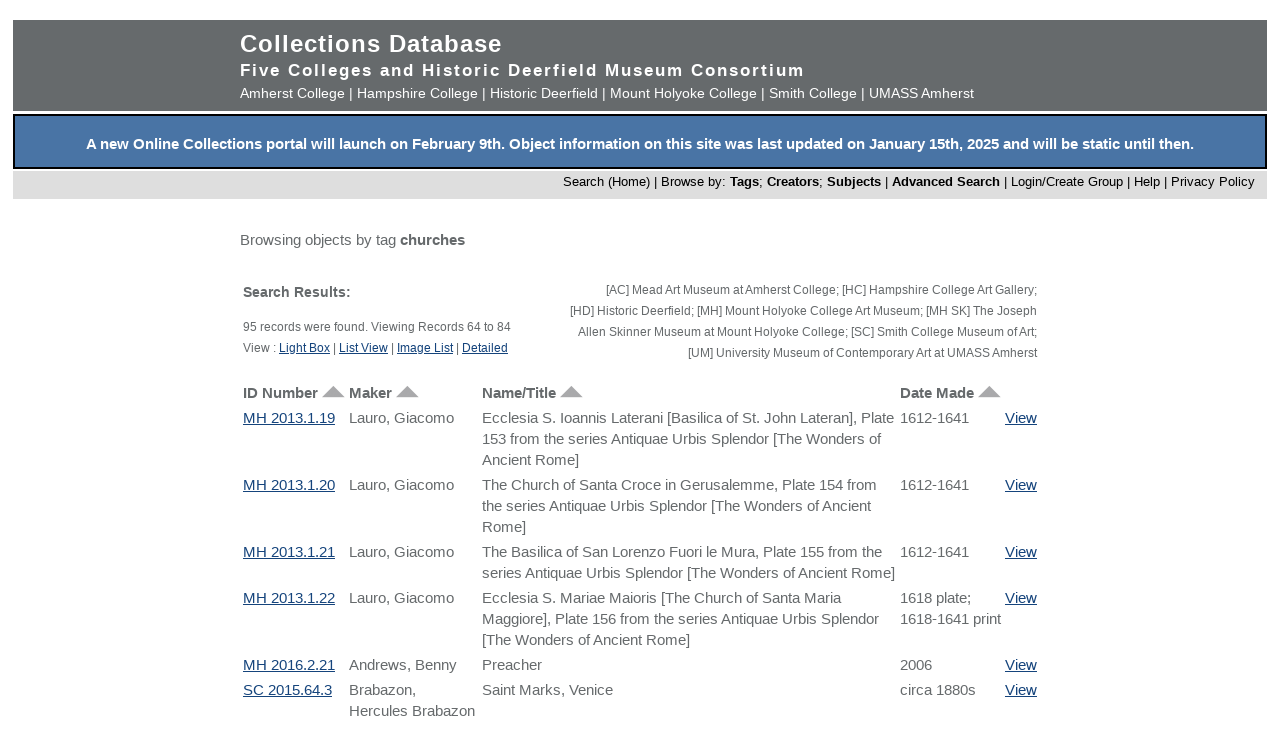

--- FILE ---
content_type: text/html; charset=UTF-8
request_url: https://museums.fivecolleges.edu/info.php?museum=&page=3&v=0&s=churches&type=browse&t=objects&f=option7&d=
body_size: 24228
content:
<!DOCTYPE HTML PUBLIC "-//W3C//DTD HTML 4.01 Transitional//EN"
    "http://www.w3.org/TR/html4/loose.dtd">

<html lang="en">
    <head>
        <title>Collections Database</title>
        <meta http-equiv="Content-Type" content="text/html; charset=utf-8">
        <meta name="viewport" content="width=320, user-scalable=yes">
		<script async src='https://www.google.com/recaptcha/api.js'></script>
		<!-- Global site tag (gtag.js) - Google Analytics -->
		<script async src="https://www.googletagmanager.com/gtag/js?id=G-4KNN5S6E5X"></script>
		<script>
		  window.dataLayer = window.dataLayer || [];
		  function gtag(){dataLayer.push(arguments);}
		  gtag('js', new Date());
		
		  gtag('config', 'G-4KNN5S6E5X');
		</script>
		<!-- End Google Analytics -->
		<!-- Style inline instead of calling from php $stylesheet -->
		<style>
		body {background: #fff;
			  font-family: arial, sans-serif;
			  font-size: 15px;
			  margin: 0;
			  padding: 0;}
		
		.page {	margin: 20px auto;
				min-width: 800px;
				width: 98%;
				text-align: center;}
		
		.clearfix:after {
			content: "."; 
			display: block; 
			height: 0; 
			clear: both; 
			visibility: hidden;
		}
		
		/* Hides from IE-mac \*/
		* html .clearfix {height: 1%;}
		/* End hide from IE-mac */
		
		table {width: 100%;}
		
		#hpimagewrapper {
			width: 800px;
			margin-left: auto;
			margin-right: auto;
		}
		
		.hpimage {
			width: 133px;
			float: left;
		}
		
		.hpimage img {
			width: 96%;
		}
		
		
		.mainheader {background: #666a6c;
					 color: #fff;
					 width: 100%;
					 margin: 0;}
		
		.mainheader a:link, 
		.mainheader a:visited,
		.mainheader a:hover,
		.mainheader a:active {color: #fff; text-decoration: none;}
		
		#mainheaderinterior {
			width: 90%;
			width: 800px;
			margin-left: auto;
			margin-right: auto;    
			text-align: left;
		}
		
		#mainheaderinterior h1 {
			font-size: 24px;  
			padding: 10px 0 3px 0;
			margin: 0;
			letter-spacing: 1px;
		}
		
		#mainheaderinterior h2 {
			font-size: 17px;  
			font-weight: bold;
			padding: 0 0 2px 0;
			margin: 0;
			letter-spacing: 2px;
		}
		
		#mainheaderinterior p {
			font-size: 14px;  
			font-weight: normal;
			padding: 2px 0 10px 0;
			margin: 0 0 3px 0;
		}
		
		.mainnav {background: #dedede;
				  width: 100%;
				  font-size: 13px;
				  height: 25px;
				  color: #000;
				  margin: 2px 0 0 0;
				  padding: 3px 0 0 0;
				  text-align: right;}
		
		.mainnav a:link {color: #000; text-decoration: none;}
		.mainnav a:visited {color: #000; text-decoration: none;}
		.mainnav a:hover {color: #ff99cc; text-decoration: none;}
		.mainnav a:active {color: #000; text-decoration: none;}
		
		.mainnav ul, .mainnav li {
			list-style: none;
			display: inline;
			margin: 0;
			padding: 0;
		}
		
		.mainnav li {
			margin-left: 2px;
			margin-right: 2px;
		}
		
		#mainnavinterior {
			margin-right: 10px;
		}
		
		.searchhints {
			font-size: 12px;
		}
		
		.menu {
			display : none;
		}
		
		.content {
			width: 800px;
			margin-top: 30px;
			margin-left: auto;
			margin-right: auto;
			margin-bottom: 20px;
			color: #666a6c;
			text-align: left;
			line-height: 140%;
		}
		
		.content h1 {
			font-size: 20px;
			padding-bottom: 3px;
			margin-bottom: 3px;
		}
		
		.usernav {background: #dedede;
				  width: 100%;
				  font-size: 13px;
				  height: 25px;
				  color: #fff;
				  margin: 2px 0 0 0;
				  padding: 3px 0 0 0;
				  text-align: right;}
		
		.usernav {color: #000; text-decoration: none;}
		.usernav a:link {color: #000; text-decoration: none;}
		.usernav a:visited {color: #000; text-decoration: none;}
		.usernav a:hover {color: #ff99cc; text-decoration: none;}
		.usernav a:active {color: #000; text-decoration: none;}
		
		.content a:link {color: #15447c; text-decoration: underline;}
		.content a:visited {color: #15447c; text-decoration: underline;}
		.content a:hover {color: #ff99cc; text-decoration: underline;}
		.content a:active {color: #15447c; text-decoration: underline;}
		
		
		.copyright {
			width: 98%;
			text-align: center; 
			background-color: #A9A9A9;
			margin-left: auto;
			margin-right: auto;
		}
		
		.copyright img {
			border-width: 0;
		}
		
		.searchresults {
			font-size: 12px;
		}
		
		.visuallyhidden {
			border: 0;
			clip: rect(0 0 0 0);
			height: 1px;
			margin: -1px;
			overflow: hidden;
			padding: 0;
			position: absolute;
			width: 1px;
		}
		
		#popup, #overlay{
			display:none;
			position:absolute;
		}
		
		#overlay{
			background:rgba(0,0,0,0.65);
			width:100%; height:100%;    
			left:0; top:0;
			z-index:1;
		}
		
		#popup {
			left:30%; top:40%;
			padding:20px;
			width:400px;
			text-align:center;
			color:black;
			background:#FFF;
			z-index:2;
		}
		</style>
    </head>

    <body>
        <div class="page">
            <div class="mainheader" role="banner">
                <div id="mainheaderinterior">
                    <h1><a href="index.php">Collections Database</a></h1>
                    <h2>Five Colleges and Historic Deerfield Museum Consortium</h2>
                    <p>
                    <a href="https://www.amherst.edu/museums/mead" target="_blank">Amherst College</a> | 
                    <a href="https://www.hampshire.edu/library/gallery.htm" target="_blank">Hampshire College</a> | 
                    <a href="https://www.historic-deerfield.org/" target="_blank">Historic Deerfield</a> | 
                    <a href="https://artmuseum.mtholyoke.edu/" target="_blank">Mount Holyoke College</a> | 
                    <a href="https://scma.smith.edu/" target="_blank">Smith College</a> | 
                    <a href="https://fac.umass.edu/UMCA/Online/" target="_blank">UMASS Amherst</a>
                    </p>
                </div>
            </div>
            <!-- Begin survey -->
           <div style="background-color:#4974A5;color:white;padding-top:.25em; padding-bottom:;font-weight:400;border:2px solid black;">            
           <p style="padding-left:.25em;padding-right:.25em;"><b>A new Online Collections portal will launch on February 9th.
           Object information on this site was last updated on January 15th, 2025 and will be static until then.
</b></p>
            </div>
<!-- end survey -->
            <div id="navwrapper">
                <div class="mainnav"><div id="mainnavinterior">
    <ul>
        <li><a href="index.php">Search (Home)</a> |</li><li>Browse by: <a href="browse.php?id=4"><b>Tags</b></a>; <a href="browse_makers.php"><b>Creators</b></a>; <a href="browse_subjects.php"><b>Subjects</b></a> |</li><li><strong><a href="advsearch.php?module=objects">Advanced Search</a></strong> |</li><li><a href="user.php">Login/Create Group
</a> |</li><li><a href="help.php">Help</a> |</li><li><a href="privacy.php">Privacy Policy</a></li>    </ul>
</div></div>
            </div>

            
            <div class="content" role="main"><p>Browsing objects by tag <b>churches</b></p><table><tr><td width="40%" class="searchhints" valign="top"><h3>Search Results:</h3>95 records were found. Viewing Records 64 to 84<br />View : <a href="info.php?museum=&amp;page=3&amp;v=2&amp;s=churches&amp;type=browse&amp;t=objects&amp;f=option7&amp;d=">Light Box</a> | <a href="info.php?museum=&amp;page=3&amp;v=0&amp;s=churches&amp;type=browse&amp;t=objects&amp;f=option7&amp;d=">List View</a> | <a href="info.php?museum=&amp;page=3&amp;v=1&amp;s=churches&amp;type=browse&amp;t=objects&amp;f=option7&amp;d=">Image List</a> | <a href="detail.php?museum=&amp;record=0&amp;v=2&amp;s=churches&amp;type=browse&amp;t=objects&amp;f=option7&amp;d=">Detailed</a></td><td align="right"  width="60%" valign="top"><p class="searchhints">[AC] Mead Art Museum at Amherst College; [HC] Hampshire College Art Gallery; <br>[HD] Historic Deerfield; [MH] Mount Holyoke College Art Museum; [MH SK] The Joseph Allen Skinner Museum at Mount Holyoke College; [SC] Smith College Museum of Art; [UM] University Museum of Contemporary Art at UMASS Amherst </p></td></tr></table><table width="100%">
  <tr>
    
    <td valign="top" nowrap="nowrap">
      <b>
      ID Number <a href="sort.php?sortby=ID_NUMBER"><img src="5collogos/uparrow.png" /></a> 
      </b>
    </td>
    
    <td valign="top" nowrap="nowrap">
      <b>
       Maker <a href="sort.php?sortby=MAKER"><img src="5collogos/uparrow.png" /></a> 
      </b>
    </td>
    
    <td valign="top" nowrap="nowrap">
      <b>
       Name/Title <a href="sort.php?sortby=NAME_TITLE"><img src="5collogos/uparrow.png" /></a> 
      </b>
    </td>
    
    <td valign="top" nowrap="nowrap">
      <b>
       Date Made <a href="sort.php?sortby=DATE_MADE"><img src="5collogos/uparrow.png" /></a> 
      </b>
    </td>
    
    <td>
      &nbsp;
    </td>
    
  </tr>
  
  <tr>
    
    <td valign="top">
      <a href="detail.php?museum=&amp;t=objects&amp;type=browse&amp;f=option7&amp;s=churches&amp;record=63">
      MH 2013.1.19
      </a>
    </td>
    
    <td valign="top">
      Lauro, Giacomo
    </td>
    
    <td valign="top">
      Ecclesia S. Ioannis Laterani [Basilica of St. John Lateran], Plate 153 from the series Antiquae Urbis Splendor [The Wonders of Ancient Rome]
    </td>
    
    <td valign="top">
      1612-1641
    </td>
    
    <td valign="top">
      <a href="detail.php?museum=&amp;t=objects&amp;type=browse&amp;f=option7&amp;s=churches&amp;record=63">
      View</a>
    </td>
    
  </tr>
  
  <tr>
    
    <td valign="top">
      <a href="detail.php?museum=&amp;t=objects&amp;type=browse&amp;f=option7&amp;s=churches&amp;record=64">
      MH 2013.1.20
      </a>
    </td>
    
    <td valign="top">
      Lauro, Giacomo
    </td>
    
    <td valign="top">
      The Church of Santa Croce in Gerusalemme, Plate 154 from the series Antiquae Urbis Splendor [The Wonders of Ancient Rome]
    </td>
    
    <td valign="top">
      1612-1641
    </td>
    
    <td valign="top">
      <a href="detail.php?museum=&amp;t=objects&amp;type=browse&amp;f=option7&amp;s=churches&amp;record=64">
      View</a>
    </td>
    
  </tr>
  
  <tr>
    
    <td valign="top">
      <a href="detail.php?museum=&amp;t=objects&amp;type=browse&amp;f=option7&amp;s=churches&amp;record=65">
      MH 2013.1.21
      </a>
    </td>
    
    <td valign="top">
      Lauro, Giacomo
    </td>
    
    <td valign="top">
      The Basilica of San Lorenzo Fuori le Mura, Plate 155 from the series Antiquae Urbis Splendor [The Wonders of Ancient Rome]
    </td>
    
    <td valign="top">
      1612-1641
    </td>
    
    <td valign="top">
      <a href="detail.php?museum=&amp;t=objects&amp;type=browse&amp;f=option7&amp;s=churches&amp;record=65">
      View</a>
    </td>
    
  </tr>
  
  <tr>
    
    <td valign="top">
      <a href="detail.php?museum=&amp;t=objects&amp;type=browse&amp;f=option7&amp;s=churches&amp;record=66">
      MH 2013.1.22
      </a>
    </td>
    
    <td valign="top">
      Lauro, Giacomo
    </td>
    
    <td valign="top">
      Ecclesia S. Mariae Maioris [The Church of Santa Maria Maggiore], Plate 156 from the series Antiquae Urbis Splendor [The Wonders of Ancient Rome]
    </td>
    
    <td valign="top">
      1618 plate; 1618-1641 print
    </td>
    
    <td valign="top">
      <a href="detail.php?museum=&amp;t=objects&amp;type=browse&amp;f=option7&amp;s=churches&amp;record=66">
      View</a>
    </td>
    
  </tr>
  
  <tr>
    
    <td valign="top">
      <a href="detail.php?museum=&amp;t=objects&amp;type=browse&amp;f=option7&amp;s=churches&amp;record=67">
      MH 2016.2.21
      </a>
    </td>
    
    <td valign="top">
      Andrews, Benny
    </td>
    
    <td valign="top">
      Preacher
    </td>
    
    <td valign="top">
      2006
    </td>
    
    <td valign="top">
      <a href="detail.php?museum=&amp;t=objects&amp;type=browse&amp;f=option7&amp;s=churches&amp;record=67">
      View</a>
    </td>
    
  </tr>
  
  <tr>
    
    <td valign="top">
      <a href="detail.php?museum=&amp;t=objects&amp;type=browse&amp;f=option7&amp;s=churches&amp;record=68">
      SC 2015.64.3
      </a>
    </td>
    
    <td valign="top">
      Brabazon, Hercules Brabazon
    </td>
    
    <td valign="top">
      Saint Marks, Venice
    </td>
    
    <td valign="top">
      circa 1880s
    </td>
    
    <td valign="top">
      <a href="detail.php?museum=&amp;t=objects&amp;type=browse&amp;f=option7&amp;s=churches&amp;record=68">
      View</a>
    </td>
    
  </tr>
  
  <tr>
    
    <td valign="top">
      <a href="detail.php?museum=&amp;t=objects&amp;type=browse&amp;f=option7&amp;s=churches&amp;record=69">
      SC 2022.24.1
      </a>
    </td>
    
    <td valign="top">
      Unknown
    </td>
    
    <td valign="top">
      St. Paul&#039;s cathedral, West Front
    </td>
    
    <td valign="top">
      n.d.
    </td>
    
    <td valign="top">
      <a href="detail.php?museum=&amp;t=objects&amp;type=browse&amp;f=option7&amp;s=churches&amp;record=69">
      View</a>
    </td>
    
  </tr>
  
  <tr>
    
    <td valign="top">
      <a href="detail.php?museum=&amp;t=objects&amp;type=browse&amp;f=option7&amp;s=churches&amp;record=70">
      SC 2022.24.12
      </a>
    </td>
    
    <td valign="top">
      Unknown
    </td>
    
    <td valign="top">
      Westminster Abbey, West Front
    </td>
    
    <td valign="top">
      n.d.
    </td>
    
    <td valign="top">
      <a href="detail.php?museum=&amp;t=objects&amp;type=browse&amp;f=option7&amp;s=churches&amp;record=70">
      View</a>
    </td>
    
  </tr>
  
  <tr>
    
    <td valign="top">
      <a href="detail.php?museum=&amp;t=objects&amp;type=browse&amp;f=option7&amp;s=churches&amp;record=71">
      SC 2022.24.15
      </a>
    </td>
    
    <td valign="top">
      Unknown
    </td>
    
    <td valign="top">
      The Dome, St. Paul&#039;s Cathedral
    </td>
    
    <td valign="top">
      n.d.
    </td>
    
    <td valign="top">
      <a href="detail.php?museum=&amp;t=objects&amp;type=browse&amp;f=option7&amp;s=churches&amp;record=71">
      View</a>
    </td>
    
  </tr>
  
  <tr>
    
    <td valign="top">
      <a href="detail.php?museum=&amp;t=objects&amp;type=browse&amp;f=option7&amp;s=churches&amp;record=72">
      SC 2022.24.2
      </a>
    </td>
    
    <td valign="top">
      Unknown
    </td>
    
    <td valign="top">
      Westminster Abbey, Choir
    </td>
    
    <td valign="top">
      n.d.
    </td>
    
    <td valign="top">
      <a href="detail.php?museum=&amp;t=objects&amp;type=browse&amp;f=option7&amp;s=churches&amp;record=72">
      View</a>
    </td>
    
  </tr>
  
  <tr>
    
    <td valign="top">
      <a href="detail.php?museum=&amp;t=objects&amp;type=browse&amp;f=option7&amp;s=churches&amp;record=73">
      SC 2022.24.4
      </a>
    </td>
    
    <td valign="top">
      Unknown
    </td>
    
    <td valign="top">
      Westminster Cathedral
    </td>
    
    <td valign="top">
      n.d.
    </td>
    
    <td valign="top">
      <a href="detail.php?museum=&amp;t=objects&amp;type=browse&amp;f=option7&amp;s=churches&amp;record=73">
      View</a>
    </td>
    
  </tr>
  
  <tr>
    
    <td valign="top">
      <a href="detail.php?museum=&amp;t=objects&amp;type=browse&amp;f=option7&amp;s=churches&amp;record=74">
      SC 2022.24.6
      </a>
    </td>
    
    <td valign="top">
      Unknown
    </td>
    
    <td valign="top">
      St. Paul&#039;s Cathedral, Choir and Reredos
    </td>
    
    <td valign="top">
      n.d.
    </td>
    
    <td valign="top">
      <a href="detail.php?museum=&amp;t=objects&amp;type=browse&amp;f=option7&amp;s=churches&amp;record=74">
      View</a>
    </td>
    
  </tr>
  
  <tr>
    
    <td valign="top">
      <a href="detail.php?museum=&amp;t=objects&amp;type=browse&amp;f=option7&amp;s=churches&amp;record=75">
      SC 2022.24.7
      </a>
    </td>
    
    <td valign="top">
      Unknown
    </td>
    
    <td valign="top">
      Trafalgar Square, St. Martin&#039;s Church and National Gallery
    </td>
    
    <td valign="top">
      n.d.
    </td>
    
    <td valign="top">
      <a href="detail.php?museum=&amp;t=objects&amp;type=browse&amp;f=option7&amp;s=churches&amp;record=75">
      View</a>
    </td>
    
  </tr>
  
  <tr>
    
    <td valign="top">
      <a href="detail.php?museum=&amp;t=objects&amp;type=browse&amp;f=option7&amp;s=churches&amp;record=76">
      SC 2022.24.9
      </a>
    </td>
    
    <td valign="top">
      Unknown
    </td>
    
    <td valign="top">
      Westminster Abbey, North Side
    </td>
    
    <td valign="top">
      n.d.
    </td>
    
    <td valign="top">
      <a href="detail.php?museum=&amp;t=objects&amp;type=browse&amp;f=option7&amp;s=churches&amp;record=76">
      View</a>
    </td>
    
  </tr>
  
  <tr>
    
    <td valign="top">
      <a href="detail.php?museum=&amp;t=objects&amp;type=browse&amp;f=option7&amp;s=churches&amp;record=77">
      SC 2023.17.2
      </a>
    </td>
    
    <td valign="top">
      Arms, John Taylor
    </td>
    
    <td valign="top">
      Gloria Ecclesiae Antiquae (Church at St. Rigeur, France)
    </td>
    
    <td valign="top">
      1937
    </td>
    
    <td valign="top">
      <a href="detail.php?museum=&amp;t=objects&amp;type=browse&amp;f=option7&amp;s=churches&amp;record=77">
      View</a>
    </td>
    
  </tr>
  
  <tr>
    
    <td valign="top">
      <a href="detail.php?museum=&amp;t=objects&amp;type=browse&amp;f=option7&amp;s=churches&amp;record=78">
      SC 2025.1.4
      </a>
    </td>
    
    <td valign="top">
      Murphy, Herman Dudley
    </td>
    
    <td valign="top">
      Santa Maria della Salute
    </td>
    
    <td valign="top">
      circa 1908
    </td>
    
    <td valign="top">
      <a href="detail.php?museum=&amp;t=objects&amp;type=browse&amp;f=option7&amp;s=churches&amp;record=78">
      View</a>
    </td>
    
  </tr>
  
  <tr>
    
    <td valign="top">
      <a href="detail.php?museum=&amp;t=objects&amp;type=browse&amp;f=option7&amp;s=churches&amp;record=79">
      SC 2025.1.6
      </a>
    </td>
    
    <td valign="top">
      Palmer, Walter Launt
    </td>
    
    <td valign="top">
      Santa Maria del Fiore
    </td>
    
    <td valign="top">
      1873 October 4
    </td>
    
    <td valign="top">
      <a href="detail.php?museum=&amp;t=objects&amp;type=browse&amp;f=option7&amp;s=churches&amp;record=79">
      View</a>
    </td>
    
  </tr>
  
  <tr>
    
    <td valign="top">
      <a href="detail.php?museum=&amp;t=objects&amp;type=browse&amp;f=option7&amp;s=churches&amp;record=80">
      SC 2025.10.17
      </a>
    </td>
    
    <td valign="top">
      Roghman, Geertruydt after Roghman, Roeland
    </td>
    
    <td valign="top">
      Sloter Kerck Plate 7 from Plaisante Lantschappen ofte vermakelijcke Gesichten na t&#039;Leven geteekent door Roelant Rogman en gedruckt bij C.J. Visscher
    </td>
    
    <td valign="top">
      circa 1647
    </td>
    
    <td valign="top">
      <a href="detail.php?museum=&amp;t=objects&amp;type=browse&amp;f=option7&amp;s=churches&amp;record=80">
      View</a>
    </td>
    
  </tr>
  
  <tr>
    
    <td valign="top">
      <a href="detail.php?museum=&amp;t=objects&amp;type=browse&amp;f=option7&amp;s=churches&amp;record=81">
      UM 1974.38.113
      </a>
    </td>
    
    <td valign="top">
      Sonen, C. M.
    </td>
    
    <td valign="top">
      San Jose de Aguayo, Texas
    </td>
    
    <td valign="top">
      n.r.
    </td>
    
    <td valign="top">
      <a href="detail.php?museum=&amp;t=objects&amp;type=browse&amp;f=option7&amp;s=churches&amp;record=81">
      View</a>
    </td>
    
  </tr>
  
  <tr>
    
    <td valign="top">
      <a href="detail.php?museum=&amp;t=objects&amp;type=browse&amp;f=option7&amp;s=churches&amp;record=82">
      UM 1974.38.13
      </a>
    </td>
    
    <td valign="top">
      Borne, Mortimer
    </td>
    
    <td valign="top">
      Untitled Street Corner
    </td>
    
    <td valign="top">
      1937
    </td>
    
    <td valign="top">
      <a href="detail.php?museum=&amp;t=objects&amp;type=browse&amp;f=option7&amp;s=churches&amp;record=82">
      View</a>
    </td>
    
  </tr>
  
  <tr>
    
    <td valign="top">
      <a href="detail.php?museum=&amp;t=objects&amp;type=browse&amp;f=option7&amp;s=churches&amp;record=83">
      UM 1974.38.131
      </a>
    </td>
    
    <td valign="top">
      Zoellner, Richard Charles
    </td>
    
    <td valign="top">
      Untitled
    </td>
    
    <td valign="top">
      1936
    </td>
    
    <td valign="top">
      <a href="detail.php?museum=&amp;t=objects&amp;type=browse&amp;f=option7&amp;s=churches&amp;record=83">
      View</a>
    </td>
    
  </tr>
  </table><p align="center">Result Page: <a href="info.php?v=0&amp;museum=&amp;s=churches&amp;type=browse&amp;t=objects&amp;f=option7&amp;d=&amp;page=0">1</a> <a href="info.php?v=0&amp;museum=&amp;s=churches&amp;type=browse&amp;t=objects&amp;f=option7&amp;d=&amp;page=1">2</a> <a href="info.php?v=0&amp;museum=&amp;s=churches&amp;type=browse&amp;t=objects&amp;f=option7&amp;d=&amp;page=2">3</a> 4 <a href="info.php?v=0&amp;museum=&amp;s=churches&amp;type=browse&amp;t=objects&amp;f=option7&amp;d=&amp;page=4">5</a> </p>
</div>


<div style="clear:both;"></div>
</div>
            <div id="navwrapper_bottom">
                <div class="mainnav"><div id="mainnavinterior">
    <ul>
        <li><a href="index.php">Search (Home)</a> |</li><li>Browse by: <a href="browse.php?id=4"><b>Tags</b></a>; <a href="browse_makers.php"><b>Creators</b></a>; <a href="browse_subjects.php"><b>Subjects</b></a> |</li><li><strong><a href="advsearch.php?module=objects">Advanced Search</a></strong> |</li><li><a href="user.php">Login/Create Group
</a> |</li><li><a href="help.php">Help</a> |</li><li><a href="privacy.php">Privacy Policy</a></li>    </ul>
</div></div>
            </div>

<div class="copyright">
    <a href="http://www.hampshire.edu/library/gallery.htm" target="_NEW"><img src="5collogos/sm_hampshire.gif" height="45" alt="Hampshire College Art Gallery" /></a>
    <a href="http://www.historic-deerfield.org/" target="_NEW"><img src="5collogos/sm_deerfield.gif" height="45" alt="Historic Deerfield" /></a>
    <a href="https://www.amherst.edu/museums/mead" target="_NEW"><img src="5collogos/sm_mead.gif" height="45" alt="Mead Art Museum" /></a>
    <a href="http://artmuseum.mtholyoke.edu/" target="_NEW"><img src="5collogos/mhcam_logo_white_transparent_sinc.png" height="45" alt="Mount Holyoke College Art Museum" /></a>
    <a href="http://scma.smith.edu/" target="_NEW"><img src="5collogos/sm_smith.gif" height="45" alt="Smith College Art Museum" /></a>
    <a href="https://fac.umass.edu/UMCA/Online/" target="_NEW"><img src="5collogos/sm_umca.gif" height="45" alt="University Museum of Contemporary Art at UMASS Amherst" /></a>
</div>
<!-- Moved from head -->
<script type="text/JavaScript" src="javascript.js"></script>
<!-- Google Analytics -->
<script>
(function(i,s,o,g,r,a,m){i['GoogleAnalyticsObject']=r;i[r]=i[r]||function(){
(i[r].q=i[r].q||[]).push(arguments)},i[r].l=1*new Date();a=s.createElement(o),
m=s.getElementsByTagName(o)[0];a.async=1;a.src=g;m.parentNode.insertBefore(a,m)
})(window,document,'script','//www.google-analytics.com/analytics.js','ga');

ga('create', 'UA-17911691-1', 'auto'); 
ga('send', 'pageview');

</script>
<!-- End Google Analytics -->
</body>
</html>
